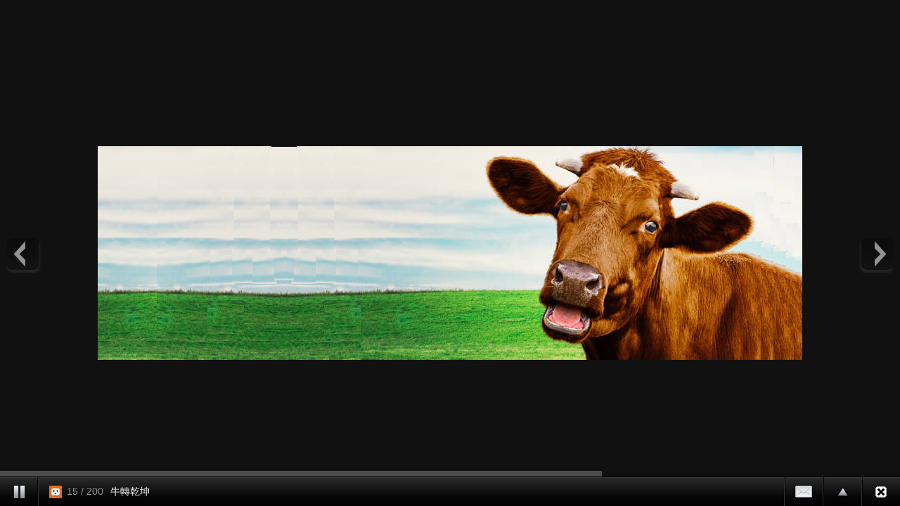

--- FILE ---
content_type: text/html;charset=UTF-8
request_url: https://album.udn.com/photo/photo_slider.jsp?uid=meatball2&f_BOOK_ID=463181&f_number=14
body_size: 8066
content:
<!DOCTYPE HTML PUBLIC "-//W3C//DTD HTML 4.01 Transitional//EN" "http://www.w3.org/TR/html4/loose.dtd">
<html><head><meta http-equiv="Content-Type" content="text/html; charset=utf-8">
<title>自動播放 - udn部落格</title>
<link rel="stylesheet" href="https://g.udn.com.tw/community/img/css/ugc_2011/supersized.3.2.6.css" type="text/css" media="screen" />
<link rel="stylesheet" href="https://g.udn.com.tw/community/img/css/ugc_2011/supersized.shutter.css" type="text/css" media="screen" />
<!--
<script type="text/javascript" src="/ugc_2011/js/jquery.js"></script>
-->
<script type="text/javascript" src="https://g.udn.com.tw/community/js/ugc_2011/jquery.js"></script>
<script type="text/javascript" src="https://g.udn.com.tw/community/js/ugc_2011/jquery.easing.min.js"></script>
<script type="text/javascript" src="https://g.udn.com.tw/community/js/ugc_2011/supersized.3.2.6.js"></script>
<script type="text/javascript" src="https://g.udn.com.tw/community/js/ugc_2011/supersized.shutter.js"></script>
<script type="text/javascript" src="https://g.udn.com.tw/community/js/ugc_2011/jquery.mtouch.1.0.js"></script>
<script type="text/javascript">
jQuery(document).ready(function() {
    var ZeroClipboard_support = true ;
    if ( 
	jQuery.browser.msie &&  parseInt(jQuery.browser.version, 10) < 9 ) {     } else 
	 { jQuery("#supersized").mtouch({
       wipeLeft: function(e) {  api.nextSlide();  },
       wipeRight: function(e) { api.prevSlide();  } });  } });
	  
	  function detectBrowserVersion(){
      var userAgent = navigator.userAgent.toLowerCase();
      jQuery.browser.chrome = /chrome/.test(navigator.userAgent.toLowerCase());
      var version = 0;

// Is this a version of IE?
if(jQuery.browser.msie){
userAgent = jQuery.browser.version;
userAgent = userAgent.substring(0,userAgent.indexOf('.'));	
version = userAgent;
}

// Is this a version of Chrome?
if(jQuery.browser.chrome){
userAgent = userAgent.substring(userAgent.indexOf('chrome/') +7);
userAgent = userAgent.substring(0,userAgent.indexOf('.'));	
version = userAgent;
// If it is chrome then jQuery thinks it's safari so we have to tell it it isn't
jQuery.browser.safari = false;
}

// Is this a version of Safari?
if(jQuery.browser.safari){
userAgent = userAgent.substring(userAgent.indexOf('safari/') +7);	
userAgent = userAgent.substring(0,userAgent.indexOf('.'));
version = userAgent;
ZeroClipboard_support = false ;	
}

// Is this a version of Mozilla?
if(jQuery.browser.mozilla){
//Is it Firefox?
if(navigator.userAgent.toLowerCase().indexOf('firefox') != -1){
userAgent = userAgent.substring(userAgent.indexOf('firefox/') +8);
userAgent = userAgent.substring(0,userAgent.indexOf('.'));
version = userAgent;
ZeroClipboard_support = false ;	
}
// If not then it must be another Mozilla
else{
}
}

// Is this a version of Opera?
if(jQuery.browser.opera){
userAgent = userAgent.substring(userAgent.indexOf('version/') +8);
userAgent = userAgent.substring(0,userAgent.indexOf('.'));
version = userAgent;
}
return version;
}

 </script><script type="text/javascript">
jQuery(function($){
	
	jQuery.supersized({
	
		// Functionality
		slideshow               :   1,			// Slideshow on/off
		autoplay				:	1,			// Slideshow starts playing automatically
		start_slide             :   14,			// Start slide (0 is random)
		stop_loop				:	0,			// Pauses slideshow on last slide
		random					: 	0,			// Randomize slide order (Ignores start slide)
		slide_interval          :   3000,		// Length between transitions
		transition              :   1, 			// 0-None, 1-Fade, 2-Slide Top, 3-Slide Right, 4-Slide Bottom, 5-Slide Left, 6-Carousel Right, 7-Carousel Left
		transition_speed		:	800,		// Speed of transition
		new_window				:	1,			// Image links open in new window/tab
		pause_hover             :   1,			// Pause slideshow on hover
		keyboard_nav            :   0,			// Keyboard navigation on/off
		performance				:	1,			// 0-Normal, 1-Hybrid speed/quality, 2-Optimizes image quality, 3-Optimizes transition speed // (Only works for Firefox/IE, not Webkit)
		image_protect			:	1,			// Disables image dragging and right click with Javascript
							 
		// Size & Position						   
		min_width		        :   0,			// Min width allowed (in pixels)
		min_height		        :   0,			// Min height allowed (in pixels)
		vertical_center         :   1,			// Vertically center background
		horizontal_center       :   1,			// Horizontally center background
		fit_always				:	1,			// Image will never exceed browser width or height (Ignores min. dimensions)
		fit_portrait         	:   0,			// Portrait images will not exceed browser height
		fit_landscape			:   0,			// Landscape images will not exceed browser width
													 
		// Components							
		slide_links				:	false,	// Individual links for each slide (Options: false, 'num', 'name', 'blank')
		thumb_links				:	1,			// Individual thumb links for each slide
		thumbnail_navigation    :   0,			// Thumbnail navigation
		slides 					:  	[ 
		{image : 'https://g.udn.com.tw/upfiles/B_ME/meatball2/PSN_PHOTO/662/f_27849662_1.jpg',title :'國安打掃賴清德的萬里違建',thumb :'https://g.udn.com.tw/upfiles/B_ME/meatball2/M_PSN_PHOTO/662/f_27849662_1.jpg',url :''},{image : 'https://g.udn.com.tw/upfiles/B_ME/meatball2/PSN_PHOTO/620/f_27836620_1.jpg',title :'Dr. Who (4th)',thumb :'https://g.udn.com.tw/upfiles/B_ME/meatball2/M_PSN_PHOTO/620/f_27836620_1.jpg',url :''},{image : 'https://g.udn.com.tw/upfiles/B_ME/meatball2/PSN_PHOTO/497/f_27707497_1.jpg',title :'2',thumb :'https://g.udn.com.tw/upfiles/B_ME/meatball2/M_PSN_PHOTO/497/f_27707497_1.jpg',url :''},{image : 'https://g.udn.com.tw/upfiles/B_ME/meatball2/PSN_PHOTO/495/f_27707495_1.jpg',title :'St. John&#39;a wort',thumb :'https://g.udn.com.tw/upfiles/B_ME/meatball2/M_PSN_PHOTO/495/f_27707495_1.jpg',url :''},{image : 'https://g.udn.com.tw/upfiles/B_ME/meatball2/PSN_PHOTO/494/f_27707494_1.jpg',title :'地耳草',thumb :'https://g.udn.com.tw/upfiles/B_ME/meatball2/M_PSN_PHOTO/494/f_27707494_1.jpg',url :''},{image : 'https://g.udn.com.tw/upfiles/B_ME/meatball2/PSN_PHOTO/865/f_27698865_1.jpg',title :'Moscow mule',thumb :'https://g.udn.com.tw/upfiles/B_ME/meatball2/M_PSN_PHOTO/865/f_27698865_1.jpg',url :''},{image : 'https://g.udn.com.tw/upfiles/B_ME/meatball2/PSN_PHOTO/118/f_27659118_1.jpg',title :'童話中的山中小屋',thumb :'https://g.udn.com.tw/upfiles/B_ME/meatball2/M_PSN_PHOTO/118/f_27659118_1.jpg',url :''},{image : 'https://g.udn.com.tw/upfiles/B_ME/meatball2/PSN_PHOTO/684/f_27259684_1.jpg',title :'024',thumb :'https://g.udn.com.tw/upfiles/B_ME/meatball2/M_PSN_PHOTO/684/f_27259684_1.jpg',url :''},{image : 'https://g.udn.com.tw/upfiles/B_ME/meatball2/PSN_PHOTO/683/f_27259683_1.png',title :'3',thumb :'https://g.udn.com.tw/upfiles/B_ME/meatball2/M_PSN_PHOTO/683/f_27259683_1.png',url :''},{image : 'https://g.udn.com.tw/upfiles/B_ME/meatball2/PSN_PHOTO/682/f_27259682_1.jpg',title :'0',thumb :'https://g.udn.com.tw/upfiles/B_ME/meatball2/M_PSN_PHOTO/682/f_27259682_1.jpg',url :''},{image : 'https://g.udn.com.tw/upfiles/B_ME/meatball2/PSN_PHOTO/926/f_27190926_1.png',title :'20221215台灣歷史紀念日',thumb :'https://g.udn.com.tw/upfiles/B_ME/meatball2/M_PSN_PHOTO/926/f_27190926_1.png',url :''},{image : 'https://g.udn.com.tw/upfiles/B_ME/meatball2/PSN_PHOTO/201/f_27139201_1.png',title :'戴勝',thumb :'https://g.udn.com.tw/upfiles/B_ME/meatball2/M_PSN_PHOTO/201/f_27139201_1.png',url :''},{image : 'https://g.udn.com.tw/upfiles/B_ME/meatball2/PSN_PHOTO/325/f_27128325_1.png',title :'黑枕藍鶲',thumb :'https://g.udn.com.tw/upfiles/B_ME/meatball2/M_PSN_PHOTO/325/f_27128325_1.png',url :''},{image : 'https://g.udn.com.tw/upfiles/B_ME/meatball2/PSN_PHOTO/324/f_27128324_1.jpg',title :'黑枕藍鶲',thumb :'https://g.udn.com.tw/upfiles/B_ME/meatball2/M_PSN_PHOTO/324/f_27128324_1.jpg',url :''},{image : 'https://g.udn.com.tw/upfiles/B_ME/meatball2/PSN_PHOTO/513/f_26191513_1.png',title :'牛轉乾坤',thumb :'https://g.udn.com.tw/upfiles/B_ME/meatball2/M_PSN_PHOTO/513/f_26191513_1.png',url :''},{image : 'https://g.udn.com.tw/upfiles/B_ME/meatball2/PSN_PHOTO/143/f_26174143_1.jpg',title :'黃芳彥/黛薇',thumb :'https://g.udn.com.tw/upfiles/B_ME/meatball2/M_PSN_PHOTO/143/f_26174143_1.jpg',url :''},{image : 'https://g.udn.com.tw/upfiles/B_ME/meatball2/PSN_PHOTO/032/f_26162032_1.jpg',title :'鬼滅之刃',thumb :'https://g.udn.com.tw/upfiles/B_ME/meatball2/M_PSN_PHOTO/032/f_26162032_1.jpg',url :''},{image : 'https://g.udn.com.tw/upfiles/B_ME/meatball2/PSN_PHOTO/762/f_26019762_1.jpg',title :'山頭圖(不嫌棄歡迎取用)',thumb :'https://g.udn.com.tw/upfiles/B_ME/meatball2/M_PSN_PHOTO/762/f_26019762_1.jpg',url :''},{image : 'https://g.udn.com.tw/upfiles/B_ME/meatball2/PSN_PHOTO/819/f_25946819_1.JPG',title :'虎寶寶',thumb :'https://g.udn.com.tw/upfiles/B_ME/meatball2/M_PSN_PHOTO/819/f_25946819_1.JPG',url :''},{image : 'https://g.udn.com.tw/upfiles/B_ME/meatball2/PSN_PHOTO/705/f_25917705_1.png',title :'伊莉莎白·戴比基',thumb :'https://g.udn.com.tw/upfiles/B_ME/meatball2/M_PSN_PHOTO/705/f_25917705_1.png',url :''},{image : 'https://g.udn.com.tw/upfiles/B_ME/meatball2/PSN_PHOTO/461/f_25914461_1.png',title :'野蒜與綠紋白蝶',thumb :'https://g.udn.com.tw/upfiles/B_ME/meatball2/M_PSN_PHOTO/461/f_25914461_1.png',url :''},{image : 'https://g.udn.com.tw/upfiles/B_ME/meatball2/PSN_PHOTO/953/f_25904953_1.png',title :'拜登 (Joe Biden)',thumb :'https://g.udn.com.tw/upfiles/B_ME/meatball2/M_PSN_PHOTO/953/f_25904953_1.png',url :''},{image : 'https://g.udn.com.tw/upfiles/B_ME/meatball2/PSN_PHOTO/343/f_25899343_1.png',title :'鈴蘭中的蝶舞',thumb :'https://g.udn.com.tw/upfiles/B_ME/meatball2/M_PSN_PHOTO/343/f_25899343_1.png',url :''},{image : 'https://g.udn.com.tw/upfiles/B_ME/meatball2/PSN_PHOTO/737/f_25859737_1.png',title :'美國孟買貓(Copper Eyes)',thumb :'https://g.udn.com.tw/upfiles/B_ME/meatball2/M_PSN_PHOTO/737/f_25859737_1.png',url :''},{image : 'https://g.udn.com.tw/upfiles/B_ME/meatball2/PSN_PHOTO/307/f_25857307_1.png',title :'孟買貓',thumb :'https://g.udn.com.tw/upfiles/B_ME/meatball2/M_PSN_PHOTO/307/f_25857307_1.png',url :''},{image : 'https://g.udn.com.tw/upfiles/B_ME/meatball2/PSN_PHOTO/650/f_25852650_1.png',title :'英國短毛貓(British Shorthair)',thumb :'https://g.udn.com.tw/upfiles/B_ME/meatball2/M_PSN_PHOTO/650/f_25852650_1.png',url :''},{image : 'https://g.udn.com.tw/upfiles/B_ME/meatball2/PSN_PHOTO/117/f_25848117_1.png',title :'俄羅斯藍貓種',thumb :'https://g.udn.com.tw/upfiles/B_ME/meatball2/M_PSN_PHOTO/117/f_25848117_1.png',url :''},{image : 'https://g.udn.com.tw/upfiles/B_ME/meatball2/PSN_PHOTO/862/f_25846862_1.png',title :'CAT FANCY 貓咪狂想曲',thumb :'https://g.udn.com.tw/upfiles/B_ME/meatball2/M_PSN_PHOTO/862/f_25846862_1.png',url :''},{image : 'https://g.udn.com.tw/upfiles/B_ME/meatball2/PSN_PHOTO/858/f_25846858_1.png',title :'英國短毛貓',thumb :'https://g.udn.com.tw/upfiles/B_ME/meatball2/M_PSN_PHOTO/858/f_25846858_1.png',url :''},{image : 'https://g.udn.com.tw/upfiles/B_ME/meatball2/PSN_PHOTO/066/f_25812066_1.png',title :'玫瑰 (紫)',thumb :'https://g.udn.com.tw/upfiles/B_ME/meatball2/M_PSN_PHOTO/066/f_25812066_1.png',url :''},{image : 'https://g.udn.com.tw/upfiles/B_ME/meatball2/PSN_PHOTO/053/f_25812053_1.png',title :'玫瑰 (pink laverder)',thumb :'https://g.udn.com.tw/upfiles/B_ME/meatball2/M_PSN_PHOTO/053/f_25812053_1.png',url :''},{image : 'https://g.udn.com.tw/upfiles/B_ME/meatball2/PSN_PHOTO/051/f_25812051_1.png',title :'玫瑰 (peach rose)',thumb :'https://g.udn.com.tw/upfiles/B_ME/meatball2/M_PSN_PHOTO/051/f_25812051_1.png',url :''},{image : 'https://g.udn.com.tw/upfiles/B_ME/meatball2/PSN_PHOTO/050/f_25812050_1.png',title :'蜜蜂與紫色非洲菊',thumb :'https://g.udn.com.tw/upfiles/B_ME/meatball2/M_PSN_PHOTO/050/f_25812050_1.png',url :''},{image : 'https://g.udn.com.tw/upfiles/B_ME/meatball2/PSN_PHOTO/049/f_25812049_1.png',title :'玫瑰花蕾 (藍)',thumb :'https://g.udn.com.tw/upfiles/B_ME/meatball2/M_PSN_PHOTO/049/f_25812049_1.png',url :''},{image : 'https://g.udn.com.tw/upfiles/B_ME/meatball2/PSN_PHOTO/906/f_25807906_1.png',title :'玫瑰花蕾(杏黃apricot rose)',thumb :'https://g.udn.com.tw/upfiles/B_ME/meatball2/M_PSN_PHOTO/906/f_25807906_1.png',url :''},{image : 'https://g.udn.com.tw/upfiles/B_ME/meatball2/PSN_PHOTO/888/f_25807888_1.png',title :'玫瑰花蕾(白)',thumb :'https://g.udn.com.tw/upfiles/B_ME/meatball2/M_PSN_PHOTO/888/f_25807888_1.png',url :''},{image : 'https://g.udn.com.tw/upfiles/B_ME/meatball2/PSN_PHOTO/886/f_25807886_1.png',title :'玫瑰花蕾(紅)與瓢蟲',thumb :'https://g.udn.com.tw/upfiles/B_ME/meatball2/M_PSN_PHOTO/886/f_25807886_1.png',url :''},{image : 'https://g.udn.com.tw/upfiles/B_ME/meatball2/PSN_PHOTO/885/f_25807885_1.png',title :'玫瑰花蕾(白)與水滴',thumb :'https://g.udn.com.tw/upfiles/B_ME/meatball2/M_PSN_PHOTO/885/f_25807885_1.png',url :''},{image : 'https://g.udn.com.tw/upfiles/B_ME/meatball2/PSN_PHOTO/868/f_25807868_1.png',title :'玫瑰花蕾(粉紅)與露水',thumb :'https://g.udn.com.tw/upfiles/B_ME/meatball2/M_PSN_PHOTO/868/f_25807868_1.png',url :''},{image : 'https://g.udn.com.tw/upfiles/B_ME/meatball2/PSN_PHOTO/810/f_25776810_1.png',title :'蝸牛美圖',thumb :'https://g.udn.com.tw/upfiles/B_ME/meatball2/M_PSN_PHOTO/810/f_25776810_1.png',url :''},{image : 'https://g.udn.com.tw/upfiles/B_ME/meatball2/PSN_PHOTO/630/f_25772630_1.png',title :'荷包牡丹',thumb :'https://g.udn.com.tw/upfiles/B_ME/meatball2/M_PSN_PHOTO/630/f_25772630_1.png',url :''},{image : 'https://g.udn.com.tw/upfiles/B_ME/meatball2/PSN_PHOTO/837/f_25751837_1.png',title :'蜜熊',thumb :'https://g.udn.com.tw/upfiles/B_ME/meatball2/M_PSN_PHOTO/837/f_25751837_1.png',url :''},{image : 'https://g.udn.com.tw/upfiles/B_ME/meatball2/PSN_PHOTO/270/f_25730270_1.png',title :'卡通雨景',thumb :'https://g.udn.com.tw/upfiles/B_ME/meatball2/M_PSN_PHOTO/270/f_25730270_1.png',url :''},{image : 'https://g.udn.com.tw/upfiles/B_ME/meatball2/PSN_PHOTO/836/f_25723836_1.png',title :'Cat Spitting Fire',thumb :'https://g.udn.com.tw/upfiles/B_ME/meatball2/M_PSN_PHOTO/836/f_25723836_1.png',url :''},{image : 'https://g.udn.com.tw/upfiles/B_ME/meatball2/PSN_PHOTO/735/f_25722735_1.png',title :'藤楓的翅果(vine maple&#39;s samara)',thumb :'https://g.udn.com.tw/upfiles/B_ME/meatball2/M_PSN_PHOTO/735/f_25722735_1.png',url :''},{image : 'https://g.udn.com.tw/upfiles/B_ME/meatball2/PSN_PHOTO/611/f_25717611_1.png',title :'狆 (Japanese Chin)',thumb :'https://g.udn.com.tw/upfiles/B_ME/meatball2/M_PSN_PHOTO/611/f_25717611_1.png',url :''},{image : 'https://g.udn.com.tw/upfiles/B_ME/meatball2/PSN_PHOTO/718/f_25715718_1.png',title :'無尾熊 (Koala)',thumb :'https://g.udn.com.tw/upfiles/B_ME/meatball2/M_PSN_PHOTO/718/f_25715718_1.png',url :''},{image : 'https://g.udn.com.tw/upfiles/B_ME/meatball2/PSN_PHOTO/716/f_25715716_1.png',title :'綠色狂想曲',thumb :'https://g.udn.com.tw/upfiles/B_ME/meatball2/M_PSN_PHOTO/716/f_25715716_1.png',url :''},{image : 'https://g.udn.com.tw/upfiles/B_ME/meatball2/PSN_PHOTO/915/f_25682915_1.png',title :'海獺 (sea Otter)',thumb :'https://g.udn.com.tw/upfiles/B_ME/meatball2/M_PSN_PHOTO/915/f_25682915_1.png',url :''},{image : 'https://g.udn.com.tw/upfiles/B_ME/meatball2/PSN_PHOTO/913/f_25682913_1.png',title :'火冠戴菊',thumb :'https://g.udn.com.tw/upfiles/B_ME/meatball2/M_PSN_PHOTO/913/f_25682913_1.png',url :''},{image : 'https://g.udn.com.tw/upfiles/B_ME/meatball2/PSN_PHOTO/912/f_25682912_1.JPG',title :'菖蒲&#xff08;白&#xff09;',thumb :'https://g.udn.com.tw/upfiles/B_ME/meatball2/M_PSN_PHOTO/912/f_25682912_1.JPG',url :''},{image : 'https://g.udn.com.tw/upfiles/B_ME/meatball2/PSN_PHOTO/679/f_25671679_1.jpg',title :'埃及神仙魚',thumb :'https://g.udn.com.tw/upfiles/B_ME/meatball2/M_PSN_PHOTO/679/f_25671679_1.jpg',url :''},{image : 'https://g.udn.com.tw/upfiles/B_ME/meatball2/PSN_PHOTO/960/f_25666960_1.png',title :'肚子好餓啊 (犬)',thumb :'https://g.udn.com.tw/upfiles/B_ME/meatball2/M_PSN_PHOTO/960/f_25666960_1.png',url :''},{image : 'https://g.udn.com.tw/upfiles/B_ME/meatball2/PSN_PHOTO/952/f_25666952_1.png',title :'達爾文小蘗(Darwin&#39;s barberry)',thumb :'https://g.udn.com.tw/upfiles/B_ME/meatball2/M_PSN_PHOTO/952/f_25666952_1.png',url :''},{image : 'https://g.udn.com.tw/upfiles/B_ME/meatball2/PSN_PHOTO/858/f_25656858_1.png',title :'玫瑰水晶眼蝶',thumb :'https://g.udn.com.tw/upfiles/B_ME/meatball2/M_PSN_PHOTO/858/f_25656858_1.png',url :''},{image : 'https://g.udn.com.tw/upfiles/B_ME/meatball2/PSN_PHOTO/078/f_25653078_1.jpg',title :'山頭圖(不嫌棄歡迎取用)',thumb :'https://g.udn.com.tw/upfiles/B_ME/meatball2/M_PSN_PHOTO/078/f_25653078_1.jpg',url :''},{image : 'https://g.udn.com.tw/upfiles/B_ME/meatball2/PSN_PHOTO/970/f_25648970_1.png',title :'刺魨/porcupine fish',thumb :'https://g.udn.com.tw/upfiles/B_ME/meatball2/M_PSN_PHOTO/970/f_25648970_1.png',url :''},{image : 'https://g.udn.com.tw/upfiles/B_ME/meatball2/PSN_PHOTO/699/f_25635699_1.png',title :'Lomo風的女孩與小鴨',thumb :'https://g.udn.com.tw/upfiles/B_ME/meatball2/M_PSN_PHOTO/699/f_25635699_1.png',url :''},{image : 'https://g.udn.com.tw/upfiles/B_ME/meatball2/PSN_PHOTO/839/f_25631839_1.png',title :'水獺 (river otter)',thumb :'https://g.udn.com.tw/upfiles/B_ME/meatball2/M_PSN_PHOTO/839/f_25631839_1.png',url :''},{image : 'https://g.udn.com.tw/upfiles/B_ME/meatball2/PSN_PHOTO/633/f_25628633_1.jpg',title :'雪鴞 (Snow Owl)',thumb :'https://g.udn.com.tw/upfiles/B_ME/meatball2/M_PSN_PHOTO/633/f_25628633_1.jpg',url :''},{image : 'https://g.udn.com.tw/upfiles/B_ME/meatball2/PSN_PHOTO/632/f_25628632_1.png',title :'雨簷',thumb :'https://g.udn.com.tw/upfiles/B_ME/meatball2/M_PSN_PHOTO/632/f_25628632_1.png',url :''},{image : 'https://g.udn.com.tw/upfiles/B_ME/meatball2/PSN_PHOTO/584/f_25626584_1.png',title :'炫藍磨菇(blue mycena mushroom)',thumb :'https://g.udn.com.tw/upfiles/B_ME/meatball2/M_PSN_PHOTO/584/f_25626584_1.png',url :''},{image : 'https://g.udn.com.tw/upfiles/B_ME/meatball2/PSN_PHOTO/818/f_25605818_1.png',title :'狗狗跌個狗吃屎',thumb :'https://g.udn.com.tw/upfiles/B_ME/meatball2/M_PSN_PHOTO/818/f_25605818_1.png',url :''},{image : 'https://g.udn.com.tw/upfiles/B_ME/meatball2/PSN_PHOTO/977/f_25599977_1.jpg',title :'燈籠果與番茄',thumb :'https://g.udn.com.tw/upfiles/B_ME/meatball2/M_PSN_PHOTO/977/f_25599977_1.jpg',url :''},{image : 'https://g.udn.com.tw/upfiles/B_ME/meatball2/PSN_PHOTO/976/f_25599976_1.png',title :'蝴蝶吸食露水',thumb :'https://g.udn.com.tw/upfiles/B_ME/meatball2/M_PSN_PHOTO/976/f_25599976_1.png',url :''},{image : 'https://g.udn.com.tw/upfiles/B_ME/meatball2/PSN_PHOTO/974/f_25599974_1.jpg',title :'麻雀 Eurasian tree sparrow',thumb :'https://g.udn.com.tw/upfiles/B_ME/meatball2/M_PSN_PHOTO/974/f_25599974_1.jpg',url :''},{image : 'https://g.udn.com.tw/upfiles/B_ME/meatball2/PSN_PHOTO/240/f_25599240_1.png',title :'白色的番紅花',thumb :'https://g.udn.com.tw/upfiles/B_ME/meatball2/M_PSN_PHOTO/240/f_25599240_1.png',url :''},{image : 'https://g.udn.com.tw/upfiles/B_ME/meatball2/PSN_PHOTO/239/f_25599239_1.jpg',title :'濺著水珠的草莓',thumb :'https://g.udn.com.tw/upfiles/B_ME/meatball2/M_PSN_PHOTO/239/f_25599239_1.jpg',url :''},{image : 'https://g.udn.com.tw/upfiles/B_ME/meatball2/PSN_PHOTO/238/f_25599238_1.png',title :'玫瑰花蕾(Red)',thumb :'https://g.udn.com.tw/upfiles/B_ME/meatball2/M_PSN_PHOTO/238/f_25599238_1.png',url :''},{image : 'https://g.udn.com.tw/upfiles/B_ME/meatball2/PSN_PHOTO/237/f_25599237_1.png',title :'金盞花(紫色沾了露水) ',thumb :'https://g.udn.com.tw/upfiles/B_ME/meatball2/M_PSN_PHOTO/237/f_25599237_1.png',url :''},{image : 'https://g.udn.com.tw/upfiles/B_ME/meatball2/PSN_PHOTO/236/f_25599236_1.png',title :'瓢蟲 (ladybug )',thumb :'https://g.udn.com.tw/upfiles/B_ME/meatball2/M_PSN_PHOTO/236/f_25599236_1.png',url :''},{image : 'https://g.udn.com.tw/upfiles/B_ME/meatball2/PSN_PHOTO/235/f_25599235_1.jpg',title :'凝視某物的Tabby Cat',thumb :'https://g.udn.com.tw/upfiles/B_ME/meatball2/M_PSN_PHOTO/235/f_25599235_1.jpg',url :''},{image : 'https://g.udn.com.tw/upfiles/B_ME/meatball2/PSN_PHOTO/234/f_25599234_1.png',title :'裹著粉紅小毯的白貓',thumb :'https://g.udn.com.tw/upfiles/B_ME/meatball2/M_PSN_PHOTO/234/f_25599234_1.png',url :''},{image : 'https://g.udn.com.tw/upfiles/B_ME/meatball2/PSN_PHOTO/233/f_25599233_1.jpg',title :'耶誕橘色貓',thumb :'https://g.udn.com.tw/upfiles/B_ME/meatball2/M_PSN_PHOTO/233/f_25599233_1.jpg',url :''},{image : 'https://g.udn.com.tw/upfiles/B_ME/meatball2/PSN_PHOTO/699/f_25595699_1.png',title :'費雯麗 (Scarlett O&#39;Hara)',thumb :'https://g.udn.com.tw/upfiles/B_ME/meatball2/M_PSN_PHOTO/699/f_25595699_1.png',url :''},{image : 'https://g.udn.com.tw/upfiles/B_ME/meatball2/PSN_PHOTO/379/f_25592379_1.png',title :'海岸邊的黎明',thumb :'https://g.udn.com.tw/upfiles/B_ME/meatball2/M_PSN_PHOTO/379/f_25592379_1.png',url :''},{image : 'https://g.udn.com.tw/upfiles/B_ME/meatball2/PSN_PHOTO/366/f_25592366_1.png',title :'費雯麗',thumb :'https://g.udn.com.tw/upfiles/B_ME/meatball2/M_PSN_PHOTO/366/f_25592366_1.png',url :''},{image : 'https://g.udn.com.tw/upfiles/B_ME/meatball2/PSN_PHOTO/284/f_25590284_1.png',title :'伊麗莎白泰勒',thumb :'https://g.udn.com.tw/upfiles/B_ME/meatball2/M_PSN_PHOTO/284/f_25590284_1.png',url :''},{image : 'https://g.udn.com.tw/upfiles/B_ME/meatball2/PSN_PHOTO/406/f_25588406_1.png',title :'母愛 (母獅與幼獅)',thumb :'https://g.udn.com.tw/upfiles/B_ME/meatball2/M_PSN_PHOTO/406/f_25588406_1.png',url :''},{image : 'https://g.udn.com.tw/upfiles/B_ME/meatball2/PSN_PHOTO/382/f_25588382_1.png',title :'美國女星葛麗絲凱莉',thumb :'https://g.udn.com.tw/upfiles/B_ME/meatball2/M_PSN_PHOTO/382/f_25588382_1.png',url :''},{image : 'https://g.udn.com.tw/upfiles/B_ME/meatball2/PSN_PHOTO/485/f_25584485_1.jpg',title :'雞尾酒莫吉托',thumb :'https://g.udn.com.tw/upfiles/B_ME/meatball2/M_PSN_PHOTO/485/f_25584485_1.jpg',url :''},{image : 'https://g.udn.com.tw/upfiles/B_ME/meatball2/PSN_PHOTO/526/f_25581526_1.png',title :'燕藍灰蝶(霧社燕蝶)',thumb :'https://g.udn.com.tw/upfiles/B_ME/meatball2/M_PSN_PHOTO/526/f_25581526_1.png',url :''},{image : 'https://g.udn.com.tw/upfiles/B_ME/meatball2/PSN_PHOTO/919/f_25579919_1.png',title :'沖繩小灰蝶 (藍灰蝶)',thumb :'https://g.udn.com.tw/upfiles/B_ME/meatball2/M_PSN_PHOTO/919/f_25579919_1.png',url :''},{image : 'https://g.udn.com.tw/upfiles/B_ME/meatball2/PSN_PHOTO/291/f_25578291_1.png',title :' 微小灰蝶與南美蟛蜞菊',thumb :'https://g.udn.com.tw/upfiles/B_ME/meatball2/M_PSN_PHOTO/291/f_25578291_1.png',url :''},{image : 'https://g.udn.com.tw/upfiles/B_ME/meatball2/PSN_PHOTO/525/f_25571525_1.png',title :'虎斑燕尾蝶',thumb :'https://g.udn.com.tw/upfiles/B_ME/meatball2/M_PSN_PHOTO/525/f_25571525_1.png',url :''},{image : 'https://g.udn.com.tw/upfiles/B_ME/meatball2/PSN_PHOTO/000/f_25570000_1.png',title :'朱連雀',thumb :'https://g.udn.com.tw/upfiles/B_ME/meatball2/M_PSN_PHOTO/000/f_25570000_1.png',url :''},{image : 'https://g.udn.com.tw/upfiles/B_ME/meatball2/PSN_PHOTO/902/f_25569902_1.png',title :'杜鵑花與瀑布',thumb :'https://g.udn.com.tw/upfiles/B_ME/meatball2/M_PSN_PHOTO/902/f_25569902_1.png',url :''},{image : 'https://g.udn.com.tw/upfiles/B_ME/meatball2/PSN_PHOTO/810/f_25567810_1.jpg',title :'白緣眼灰蝶 (Adonis Blue) 與薰衣草',thumb :'https://g.udn.com.tw/upfiles/B_ME/meatball2/M_PSN_PHOTO/810/f_25567810_1.jpg',url :''},{image : 'https://g.udn.com.tw/upfiles/B_ME/meatball2/PSN_PHOTO/795/f_25567795_1.jpg',title :'白緣眼灰蝶與Fleabane',thumb :'https://g.udn.com.tw/upfiles/B_ME/meatball2/M_PSN_PHOTO/795/f_25567795_1.jpg',url :''},{image : 'https://g.udn.com.tw/upfiles/B_ME/meatball2/PSN_PHOTO/794/f_25567794_1.jpg',title :'刺蝟 (hedgehog)',thumb :'https://g.udn.com.tw/upfiles/B_ME/meatball2/M_PSN_PHOTO/794/f_25567794_1.jpg',url :''},{image : 'https://g.udn.com.tw/upfiles/B_ME/meatball2/PSN_PHOTO/793/f_25567793_1.jpg',title :'帝王斑蝶/馬纓丹',thumb :'https://g.udn.com.tw/upfiles/B_ME/meatball2/M_PSN_PHOTO/793/f_25567793_1.jpg',url :''},{image : 'https://g.udn.com.tw/upfiles/B_ME/meatball2/PSN_PHOTO/526/f_25565526_1.jpg',title :'習近平與烏龍',thumb :'https://g.udn.com.tw/upfiles/B_ME/meatball2/M_PSN_PHOTO/526/f_25565526_1.jpg',url :''},{image : 'https://g.udn.com.tw/upfiles/B_ME/meatball2/PSN_PHOTO/710/f_25563710_1.jpg',title :'白緣眼灰蝶 (Adonis blue)',thumb :'https://g.udn.com.tw/upfiles/B_ME/meatball2/M_PSN_PHOTO/710/f_25563710_1.jpg',url :''},{image : 'https://g.udn.com.tw/upfiles/B_ME/meatball2/PSN_PHOTO/949/f_25561949_1.jpg',title :'泰國鬥魚',thumb :'https://g.udn.com.tw/upfiles/B_ME/meatball2/M_PSN_PHOTO/949/f_25561949_1.jpg',url :''},{image : 'https://g.udn.com.tw/upfiles/B_ME/meatball2/PSN_PHOTO/986/f_25553986_1.jpg',title :'泰國鬥魚',thumb :'https://g.udn.com.tw/upfiles/B_ME/meatball2/M_PSN_PHOTO/986/f_25553986_1.jpg',url :''},{image : 'https://g.udn.com.tw/upfiles/B_ME/meatball2/PSN_PHOTO/852/f_25548852_1.png',title :'中華秋沙鴨 (唐秋沙)',thumb :'https://g.udn.com.tw/upfiles/B_ME/meatball2/M_PSN_PHOTO/852/f_25548852_1.png',url :''},{image : 'https://g.udn.com.tw/upfiles/B_ME/meatball2/PSN_PHOTO/094/f_25545094_1.jpg',title :'虎刺梅與大白斑蝶',thumb :'https://g.udn.com.tw/upfiles/B_ME/meatball2/M_PSN_PHOTO/094/f_25545094_1.jpg',url :''},{image : 'https://g.udn.com.tw/upfiles/B_ME/meatball2/PSN_PHOTO/552/f_25543552_1.jpg',title :'非洲王子(Electric Yellow Cichlid)',thumb :'https://g.udn.com.tw/upfiles/B_ME/meatball2/M_PSN_PHOTO/552/f_25543552_1.jpg',url :''},{image : 'https://g.udn.com.tw/upfiles/B_ME/meatball2/PSN_PHOTO/838/f_25539838_1.jpg',title :'魔幻四照花',thumb :'https://g.udn.com.tw/upfiles/B_ME/meatball2/M_PSN_PHOTO/838/f_25539838_1.jpg',url :''},{image : 'https://g.udn.com.tw/upfiles/B_ME/meatball2/PSN_PHOTO/778/f_25539778_1.jpg',title :'貓侍',thumb :'https://g.udn.com.tw/upfiles/B_ME/meatball2/M_PSN_PHOTO/778/f_25539778_1.jpg',url :''},{image : 'https://g.udn.com.tw/upfiles/B_ME/meatball2/PSN_PHOTO/998/f_25538998_1.png',title :'獵戶星座與昂宿五',thumb :'https://g.udn.com.tw/upfiles/B_ME/meatball2/M_PSN_PHOTO/998/f_25538998_1.png',url :''},{image : 'https://g.udn.com.tw/upfiles/B_ME/meatball2/PSN_PHOTO/421/f_25536421_1.jpg',title :'鶼鰈情深 (魚狗科翠鳥)',thumb :'https://g.udn.com.tw/upfiles/B_ME/meatball2/M_PSN_PHOTO/421/f_25536421_1.jpg',url :''},{image : 'https://g.udn.com.tw/upfiles/B_ME/meatball2/PSN_PHOTO/419/f_25536419_1.jpg',title :'水獺的祈禱 (Otter)',thumb :'https://g.udn.com.tw/upfiles/B_ME/meatball2/M_PSN_PHOTO/419/f_25536419_1.jpg',url :''},{image : 'https://g.udn.com.tw/upfiles/B_ME/meatball2/PSN_PHOTO/418/f_25536418_1.jpg',title :'冠羽畫眉與櫻花',thumb :'https://g.udn.com.tw/upfiles/B_ME/meatball2/M_PSN_PHOTO/418/f_25536418_1.jpg',url :''},{image : 'https://g.udn.com.tw/upfiles/B_ME/meatball2/PSN_PHOTO/414/f_25536414_1.jpg',title :'中華秋沙鴨 (唐秋沙)',thumb :'https://g.udn.com.tw/upfiles/B_ME/meatball2/M_PSN_PHOTO/414/f_25536414_1.jpg',url :''},{image : 'https://g.udn.com.tw/upfiles/B_ME/meatball2/PSN_PHOTO/738/f_25532738_1.jpg',title :'北美大黃鳳蝶與繁星花',thumb :'https://g.udn.com.tw/upfiles/B_ME/meatball2/M_PSN_PHOTO/738/f_25532738_1.jpg',url :''},{image : 'https://g.udn.com.tw/upfiles/B_ME/meatball2/PSN_PHOTO/737/f_25532737_1.jpg',title :'詩神袖蝶與繁星花',thumb :'https://g.udn.com.tw/upfiles/B_ME/meatball2/M_PSN_PHOTO/737/f_25532737_1.jpg',url :''},{image : 'https://g.udn.com.tw/upfiles/B_ME/meatball2/PSN_PHOTO/734/f_25532734_1.jpg',title :'抱住木樁的幼貓',thumb :'https://g.udn.com.tw/upfiles/B_ME/meatball2/M_PSN_PHOTO/734/f_25532734_1.jpg',url :''},{image : 'https://g.udn.com.tw/upfiles/B_ME/meatball2/PSN_PHOTO/733/f_25532733_1.jpg',title :'扒著木籬的兩隻幼貓',thumb :'https://g.udn.com.tw/upfiles/B_ME/meatball2/M_PSN_PHOTO/733/f_25532733_1.jpg',url :''},{image : 'https://g.udn.com.tw/upfiles/B_ME/meatball2/PSN_PHOTO/724/f_25532724_1.jpg',title :'貓咪/紙風車/毛茛',thumb :'https://g.udn.com.tw/upfiles/B_ME/meatball2/M_PSN_PHOTO/724/f_25532724_1.jpg',url :''},{image : 'https://g.udn.com.tw/upfiles/B_ME/meatball2/PSN_PHOTO/658/f_25525658_1.jpg',title :'繁星花',thumb :'https://g.udn.com.tw/upfiles/B_ME/meatball2/M_PSN_PHOTO/658/f_25525658_1.jpg',url :''},{image : 'https://g.udn.com.tw/upfiles/B_ME/meatball2/PSN_PHOTO/499/f_25525499_1.jpg',title :'虎刺梅(大花麒麟花)',thumb :'https://g.udn.com.tw/upfiles/B_ME/meatball2/M_PSN_PHOTO/499/f_25525499_1.jpg',url :''},{image : 'https://g.udn.com.tw/upfiles/B_ME/meatball2/PSN_PHOTO/492/f_25525492_1.jpg',title :'大白斑蝶與繁星花',thumb :'https://g.udn.com.tw/upfiles/B_ME/meatball2/M_PSN_PHOTO/492/f_25525492_1.jpg',url :''},{image : 'https://g.udn.com.tw/upfiles/B_ME/meatball2/PSN_PHOTO/489/f_25525489_1.png',title :'暹羅貓',thumb :'https://g.udn.com.tw/upfiles/B_ME/meatball2/M_PSN_PHOTO/489/f_25525489_1.png',url :''},{image : 'https://g.udn.com.tw/upfiles/B_ME/meatball2/PSN_PHOTO/488/f_25525488_1.png',title :'小可憐 Little P',thumb :'https://g.udn.com.tw/upfiles/B_ME/meatball2/M_PSN_PHOTO/488/f_25525488_1.png',url :''},{image : 'https://g.udn.com.tw/upfiles/B_ME/meatball2/PSN_PHOTO/562/f_25522562_1.png',title :'燦爛的笑臉',thumb :'https://g.udn.com.tw/upfiles/B_ME/meatball2/M_PSN_PHOTO/562/f_25522562_1.png',url :''},{image : 'https://g.udn.com.tw/upfiles/B_ME/meatball2/PSN_PHOTO/779/f_25520779_1.jpg',title :'我咬我咬我狠咬!',thumb :'https://g.udn.com.tw/upfiles/B_ME/meatball2/M_PSN_PHOTO/779/f_25520779_1.jpg',url :''},{image : 'https://g.udn.com.tw/upfiles/B_ME/meatball2/PSN_PHOTO/537/f_25516537_1.jpg',title :'西施犬(Shih Tzu)',thumb :'https://g.udn.com.tw/upfiles/B_ME/meatball2/M_PSN_PHOTO/537/f_25516537_1.jpg',url :''},{image : 'https://g.udn.com.tw/upfiles/B_ME/meatball2/PSN_PHOTO/536/f_25516536_1.png',title :'瑪爾濟斯(Maltese)',thumb :'https://g.udn.com.tw/upfiles/B_ME/meatball2/M_PSN_PHOTO/536/f_25516536_1.png',url :''},{image : 'https://g.udn.com.tw/upfiles/B_ME/meatball2/PSN_PHOTO/535/f_25516535_1.jpg',title :'法國鬥牛犬(Frenchie)',thumb :'https://g.udn.com.tw/upfiles/B_ME/meatball2/M_PSN_PHOTO/535/f_25516535_1.jpg',url :''},{image : 'https://g.udn.com.tw/upfiles/B_ME/meatball2/PSN_PHOTO/534/f_25516534_1.jpg',title :'米格魯(beagle)',thumb :'https://g.udn.com.tw/upfiles/B_ME/meatball2/M_PSN_PHOTO/534/f_25516534_1.jpg',url :''},{image : 'https://g.udn.com.tw/upfiles/B_ME/meatball2/PSN_PHOTO/815/f_25509815_1.png',title :'狗舔狗鼻子',thumb :'https://g.udn.com.tw/upfiles/B_ME/meatball2/M_PSN_PHOTO/815/f_25509815_1.png',url :''},{image : 'https://g.udn.com.tw/upfiles/B_ME/meatball2/PSN_PHOTO/822/f_25496822_1.jpg',title :'延禧攻略 (雪球, 北京犬)',thumb :'https://g.udn.com.tw/upfiles/B_ME/meatball2/M_PSN_PHOTO/822/f_25496822_1.jpg',url :''},{image : 'https://g.udn.com.tw/upfiles/B_ME/meatball2/PSN_PHOTO/088/f_25494088_1.jpg',title :'黑白貓與黑貓',thumb :'https://g.udn.com.tw/upfiles/B_ME/meatball2/M_PSN_PHOTO/088/f_25494088_1.jpg',url :''},{image : 'https://g.udn.com.tw/upfiles/B_ME/meatball2/PSN_PHOTO/130/f_25485130_1.jpg',title :'Brave Any Blow',thumb :'https://g.udn.com.tw/upfiles/B_ME/meatball2/M_PSN_PHOTO/130/f_25485130_1.jpg',url :''},{image : 'https://g.udn.com.tw/upfiles/B_ME/meatball2/PSN_PHOTO/129/f_25485129_1.png',title :'快樂貓臉',thumb :'https://g.udn.com.tw/upfiles/B_ME/meatball2/M_PSN_PHOTO/129/f_25485129_1.png',url :''},{image : 'https://g.udn.com.tw/upfiles/B_ME/meatball2/PSN_PHOTO/037/f_25479037_1.jpg',title :'暗黑破壞大神貓',thumb :'https://g.udn.com.tw/upfiles/B_ME/meatball2/M_PSN_PHOTO/037/f_25479037_1.jpg',url :''},{image : 'https://g.udn.com.tw/upfiles/B_ME/meatball2/PSN_PHOTO/036/f_25479036_1.jpg',title :'天佑台灣 (專用))',thumb :'https://g.udn.com.tw/upfiles/B_ME/meatball2/M_PSN_PHOTO/036/f_25479036_1.jpg',url :''},{image : 'https://g.udn.com.tw/upfiles/B_ME/meatball2/PSN_PHOTO/460/f_25474460_1.jpg',title :'美貓惹人憐愛',thumb :'https://g.udn.com.tw/upfiles/B_ME/meatball2/M_PSN_PHOTO/460/f_25474460_1.jpg',url :''},{image : 'https://g.udn.com.tw/upfiles/B_ME/meatball2/PSN_PHOTO/179/f_25468179_1.jpg',title :'藍色的美',thumb :'https://g.udn.com.tw/upfiles/B_ME/meatball2/M_PSN_PHOTO/179/f_25468179_1.jpg',url :''},{image : 'https://g.udn.com.tw/upfiles/B_ME/meatball2/PSN_PHOTO/525/f_25464525_1.png',title :'蝸牛與雛菊',thumb :'https://g.udn.com.tw/upfiles/B_ME/meatball2/M_PSN_PHOTO/525/f_25464525_1.png',url :''},{image : 'https://g.udn.com.tw/upfiles/B_ME/meatball2/PSN_PHOTO/524/f_25464524_1.jpg',title :'蝸牛美圖',thumb :'https://g.udn.com.tw/upfiles/B_ME/meatball2/M_PSN_PHOTO/524/f_25464524_1.jpg',url :''},{image : 'https://g.udn.com.tw/upfiles/B_ME/meatball2/PSN_PHOTO/523/f_25464523_1.jpg',title :'蝸牛想吃野草莓',thumb :'https://g.udn.com.tw/upfiles/B_ME/meatball2/M_PSN_PHOTO/523/f_25464523_1.jpg',url :''},{image : 'https://g.udn.com.tw/upfiles/B_ME/meatball2/PSN_PHOTO/521/f_25464521_1.png',title :'蝸牛美圖',thumb :'https://g.udn.com.tw/upfiles/B_ME/meatball2/M_PSN_PHOTO/521/f_25464521_1.png',url :''},{image : 'https://g.udn.com.tw/upfiles/B_ME/meatball2/PSN_PHOTO/439/f_25464439_1.jpg',title :'藍星花(Blue Daze)',thumb :'https://g.udn.com.tw/upfiles/B_ME/meatball2/M_PSN_PHOTO/439/f_25464439_1.jpg',url :''},{image : 'https://g.udn.com.tw/upfiles/B_ME/meatball2/PSN_PHOTO/022/f_25460022_1.jpg',title :'合歡山的高山杜鵑',thumb :'https://g.udn.com.tw/upfiles/B_ME/meatball2/M_PSN_PHOTO/022/f_25460022_1.jpg',url :''},{image : 'https://g.udn.com.tw/upfiles/B_ME/meatball2/PSN_PHOTO/397/f_25432397_1.jpg',title :'特勤吳彥祖',thumb :'https://g.udn.com.tw/upfiles/B_ME/meatball2/M_PSN_PHOTO/397/f_25432397_1.jpg',url :''},{image : 'https://g.udn.com.tw/upfiles/B_ME/meatball2/PSN_PHOTO/574/f_25424574_1.jpg',title :'精明的虎斑貓',thumb :'https://g.udn.com.tw/upfiles/B_ME/meatball2/M_PSN_PHOTO/574/f_25424574_1.jpg',url :''},{image : 'https://g.udn.com.tw/upfiles/B_ME/meatball2/PSN_PHOTO/465/f_25411465_1.jpg',title :'貓咪有志一同',thumb :'https://g.udn.com.tw/upfiles/B_ME/meatball2/M_PSN_PHOTO/465/f_25411465_1.jpg',url :''},{image : 'https://g.udn.com.tw/upfiles/B_ME/meatball2/PSN_PHOTO/642/f_25394642_1.jpg',title :'貓妖的誘惑',thumb :'https://g.udn.com.tw/upfiles/B_ME/meatball2/M_PSN_PHOTO/642/f_25394642_1.jpg',url :''},{image : 'https://g.udn.com.tw/upfiles/B_ME/meatball2/PSN_PHOTO/164/f_25352164_1.jpg',title :'瓢蟲',thumb :'https://g.udn.com.tw/upfiles/B_ME/meatball2/M_PSN_PHOTO/164/f_25352164_1.jpg',url :''},{image : 'https://g.udn.com.tw/upfiles/B_ME/meatball2/PSN_PHOTO/163/f_25352163_1.jpg',title :'瓢蟲',thumb :'https://g.udn.com.tw/upfiles/B_ME/meatball2/M_PSN_PHOTO/163/f_25352163_1.jpg',url :''},{image : 'https://g.udn.com.tw/upfiles/B_ME/meatball2/PSN_PHOTO/491/f_25347491_1.jpg',title :'condolences for the loss of mother ',thumb :'https://g.udn.com.tw/upfiles/B_ME/meatball2/M_PSN_PHOTO/491/f_25347491_1.jpg',url :''},{image : 'https://g.udn.com.tw/upfiles/B_ME/meatball2/PSN_PHOTO/413/f_25326413_1.jpg',title :'民進黨之恥陳宗彥',thumb :'https://g.udn.com.tw/upfiles/B_ME/meatball2/M_PSN_PHOTO/413/f_25326413_1.jpg',url :''},{image : 'https://g.udn.com.tw/upfiles/B_ME/meatball2/PSN_PHOTO/372/f_25319372_1.gif',title :'毋忘我',thumb :'https://g.udn.com.tw/upfiles/B_ME/meatball2/M_PSN_PHOTO/372/f_25319372_1.gif',url :''},{image : 'https://g.udn.com.tw/upfiles/B_ME/meatball2/PSN_PHOTO/489/f_25281489_1.jpg',title :'德國狼犬',thumb :'https://g.udn.com.tw/upfiles/B_ME/meatball2/M_PSN_PHOTO/489/f_25281489_1.jpg',url :''},{image : 'https://g.udn.com.tw/upfiles/B_ME/meatball2/PSN_PHOTO/935/f_25265935_1.jpg',title :'台灣藍鵲',thumb :'https://g.udn.com.tw/upfiles/B_ME/meatball2/M_PSN_PHOTO/935/f_25265935_1.jpg',url :''},{image : 'https://g.udn.com.tw/upfiles/B_ME/meatball2/PSN_PHOTO/934/f_25265934_1.jpg',title :'室內盆景',thumb :'https://g.udn.com.tw/upfiles/B_ME/meatball2/M_PSN_PHOTO/934/f_25265934_1.jpg',url :''},{image : 'https://g.udn.com.tw/upfiles/B_ME/meatball2/PSN_PHOTO/880/f_25263880_1.jpg',title :'華美風鳥(華美極樂鳥)',thumb :'https://g.udn.com.tw/upfiles/B_ME/meatball2/M_PSN_PHOTO/880/f_25263880_1.jpg',url :''},{image : 'https://g.udn.com.tw/upfiles/B_ME/meatball2/PSN_PHOTO/885/f_25257885_1.jpg',title :'黃山雀',thumb :'https://g.udn.com.tw/upfiles/B_ME/meatball2/M_PSN_PHOTO/885/f_25257885_1.jpg',url :''},{image : 'https://g.udn.com.tw/upfiles/B_ME/meatball2/PSN_PHOTO/756/f_25245756_1.jpg',title :'蒲公英 dandelion',thumb :'https://g.udn.com.tw/upfiles/B_ME/meatball2/M_PSN_PHOTO/756/f_25245756_1.jpg',url :''},{image : 'https://g.udn.com.tw/upfiles/B_ME/meatball2/PSN_PHOTO/172/f_25242172_1.jpg',title :'蒲公英 dandelion seed puffs',thumb :'https://g.udn.com.tw/upfiles/B_ME/meatball2/M_PSN_PHOTO/172/f_25242172_1.jpg',url :''},{image : 'https://g.udn.com.tw/upfiles/B_ME/meatball2/PSN_PHOTO/378/f_25229378_1.jpg',title :'雛菊',thumb :'https://g.udn.com.tw/upfiles/B_ME/meatball2/M_PSN_PHOTO/378/f_25229378_1.jpg',url :''},{image : 'https://g.udn.com.tw/upfiles/B_ME/meatball2/PSN_PHOTO/376/f_25229376_1.jpg',title :'水族館美景',thumb :'https://g.udn.com.tw/upfiles/B_ME/meatball2/M_PSN_PHOTO/376/f_25229376_1.jpg',url :''},{image : 'https://g.udn.com.tw/upfiles/B_ME/meatball2/PSN_PHOTO/172/f_25188172_1.jpg',title :'小翼鶇台灣亞種',thumb :'https://g.udn.com.tw/upfiles/B_ME/meatball2/M_PSN_PHOTO/172/f_25188172_1.jpg',url :''},{image : 'https://g.udn.com.tw/upfiles/B_ME/meatball2/PSN_PHOTO/884/f_25179884_1.jpg',title :'黑鮪魚',thumb :'https://g.udn.com.tw/upfiles/B_ME/meatball2/M_PSN_PHOTO/884/f_25179884_1.jpg',url :''},{image : 'https://g.udn.com.tw/upfiles/B_ME/meatball2/PSN_PHOTO/475/f_25176475_1.jpg',title :'煤山雀',thumb :'https://g.udn.com.tw/upfiles/B_ME/meatball2/M_PSN_PHOTO/475/f_25176475_1.jpg',url :''},{image : 'https://g.udn.com.tw/upfiles/B_ME/meatball2/PSN_PHOTO/465/f_25176465_1.jpg',title :'含羞草(pink)',thumb :'https://g.udn.com.tw/upfiles/B_ME/meatball2/M_PSN_PHOTO/465/f_25176465_1.jpg',url :''},{image : 'https://g.udn.com.tw/upfiles/B_ME/meatball2/PSN_PHOTO/457/f_25176457_1.jpg',title :'含羞草(黃).',thumb :'https://g.udn.com.tw/upfiles/B_ME/meatball2/M_PSN_PHOTO/457/f_25176457_1.jpg',url :''},{image : 'https://g.udn.com.tw/upfiles/B_ME/meatball2/PSN_PHOTO/505/f_25171505_1.jpg',title :'含羞草(Mimosa)',thumb :'https://g.udn.com.tw/upfiles/B_ME/meatball2/M_PSN_PHOTO/505/f_25171505_1.jpg',url :''},{image : 'https://g.udn.com.tw/upfiles/B_ME/meatball2/PSN_PHOTO/510/f_25167510_1.jpg',title :'五色鳥',thumb :'https://g.udn.com.tw/upfiles/B_ME/meatball2/M_PSN_PHOTO/510/f_25167510_1.jpg',url :''},{image : 'https://g.udn.com.tw/upfiles/B_ME/meatball2/PSN_PHOTO/091/f_25008091_1.jpg',title :'馬英九受韓國瑜侮辱',thumb :'https://g.udn.com.tw/upfiles/B_ME/meatball2/M_PSN_PHOTO/091/f_25008091_1.jpg',url :''},{image : 'https://g.udn.com.tw/upfiles/B_ME/meatball2/PSN_PHOTO/618/f_24968618_1.jpg',title :'韓國瑜滿大人晶晶體',thumb :'https://g.udn.com.tw/upfiles/B_ME/meatball2/M_PSN_PHOTO/618/f_24968618_1.jpg',url :''},{image : 'https://g.udn.com.tw/upfiles/B_ME/meatball2/PSN_PHOTO/702/f_24957702_1.jpg',title :'連戰開啟KMT赤化',thumb :'https://g.udn.com.tw/upfiles/B_ME/meatball2/M_PSN_PHOTO/702/f_24957702_1.jpg',url :''},{image : 'https://g.udn.com.tw/upfiles/B_ME/meatball2/PSN_PHOTO/697/f_24957697_1.jpg',title :'柯文哲(塔羅牌)',thumb :'https://g.udn.com.tw/upfiles/B_ME/meatball2/M_PSN_PHOTO/697/f_24957697_1.jpg',url :''},{image : 'https://g.udn.com.tw/upfiles/B_ME/meatball2/PSN_PHOTO/073/f_24935073_1.jpg',title :'草叢中的乳貓',thumb :'https://g.udn.com.tw/upfiles/B_ME/meatball2/M_PSN_PHOTO/073/f_24935073_1.jpg',url :''},{image : 'https://g.udn.com.tw/upfiles/B_ME/meatball2/PSN_PHOTO/071/f_24935071_1.jpg',title :'小貓 Daisy',thumb :'https://g.udn.com.tw/upfiles/B_ME/meatball2/M_PSN_PHOTO/071/f_24935071_1.jpg',url :''},{image : 'https://g.udn.com.tw/upfiles/B_ME/meatball2/PSN_PHOTO/070/f_24935070_1.jpg',title :'乳貓與牛奶',thumb :'https://g.udn.com.tw/upfiles/B_ME/meatball2/M_PSN_PHOTO/070/f_24935070_1.jpg',url :''},{image : 'https://g.udn.com.tw/upfiles/B_ME/meatball2/PSN_PHOTO/492/f_24931492_1.jpg',title :'前國泰航空CEO何杲',thumb :'https://g.udn.com.tw/upfiles/B_ME/meatball2/M_PSN_PHOTO/492/f_24931492_1.jpg',url :''},{image : 'https://g.udn.com.tw/upfiles/B_ME/meatball2/PSN_PHOTO/718/f_24912718_1.jpg',title :'韓國瑜能混則混',thumb :'https://g.udn.com.tw/upfiles/B_ME/meatball2/M_PSN_PHOTO/718/f_24912718_1.jpg',url :''},{image : 'https://g.udn.com.tw/upfiles/B_ME/meatball2/PSN_PHOTO/382/f_24879382_1.jpg',title :'郭台銘舔瓷柯P說噁心',thumb :'https://g.udn.com.tw/upfiles/B_ME/meatball2/M_PSN_PHOTO/382/f_24879382_1.jpg',url :''},{image : 'https://g.udn.com.tw/upfiles/B_ME/meatball2/PSN_PHOTO/780/f_24860780_1.jpg',title :'韓國瑜(鎂光燈)',thumb :'https://g.udn.com.tw/upfiles/B_ME/meatball2/M_PSN_PHOTO/780/f_24860780_1.jpg',url :''},{image : 'https://g.udn.com.tw/upfiles/B_ME/meatball2/PSN_PHOTO/286/f_24854286_1.jpg',title :'反送中元朗恐襲事件',thumb :'https://g.udn.com.tw/upfiles/B_ME/meatball2/M_PSN_PHOTO/286/f_24854286_1.jpg',url :''},{image : 'https://g.udn.com.tw/upfiles/B_ME/meatball2/PSN_PHOTO/106/f_24851106_1.jpg',title :'國防部與旺旺友聯',thumb :'https://g.udn.com.tw/upfiles/B_ME/meatball2/M_PSN_PHOTO/106/f_24851106_1.jpg',url :''},{image : 'https://g.udn.com.tw/upfiles/B_ME/meatball2/PSN_PHOTO/192/f_24843192_1.jpg',title :'韓國瑜爬樹',thumb :'https://g.udn.com.tw/upfiles/B_ME/meatball2/M_PSN_PHOTO/192/f_24843192_1.jpg',url :''},{image : 'https://g.udn.com.tw/upfiles/B_ME/meatball2/PSN_PHOTO/148/f_24830148_1.jpg',title :'20190719韓國瑜淹大水',thumb :'https://g.udn.com.tw/upfiles/B_ME/meatball2/M_PSN_PHOTO/148/f_24830148_1.jpg',url :''},{image : 'https://g.udn.com.tw/upfiles/B_ME/meatball2/PSN_PHOTO/231/f_24815231_1.jpg',title :'龍魚',thumb :'https://g.udn.com.tw/upfiles/B_ME/meatball2/M_PSN_PHOTO/231/f_24815231_1.jpg',url :''},{image : 'https://g.udn.com.tw/upfiles/B_ME/meatball2/PSN_PHOTO/071/f_24807071_1.png',title :'韓國瑜的農舍',thumb :'https://g.udn.com.tw/upfiles/B_ME/meatball2/M_PSN_PHOTO/071/f_24807071_1.png',url :''},{image : 'https://g.udn.com.tw/upfiles/B_ME/meatball2/PSN_PHOTO/488/f_24789488_1.jpg',title :'九二共識個屁',thumb :'https://g.udn.com.tw/upfiles/B_ME/meatball2/M_PSN_PHOTO/488/f_24789488_1.jpg',url :''},{image : 'https://g.udn.com.tw/upfiles/B_ME/meatball2/PSN_PHOTO/489/f_24770489_1.png',title :'狆 (Japanese Chin)',thumb :'https://g.udn.com.tw/upfiles/B_ME/meatball2/M_PSN_PHOTO/489/f_24770489_1.png',url :''},{image : 'https://g.udn.com.tw/upfiles/B_ME/meatball2/PSN_PHOTO/486/f_24770486_1.jpg',title :'西藏獵犬 (Tibetan Spaniel)',thumb :'https://g.udn.com.tw/upfiles/B_ME/meatball2/M_PSN_PHOTO/486/f_24770486_1.jpg',url :''},{image : 'https://g.udn.com.tw/upfiles/B_ME/meatball2/PSN_PHOTO/430/f_24767430_1.jpg',title :'西藏獵犬(Tibetan-Spaniels)',thumb :'https://g.udn.com.tw/upfiles/B_ME/meatball2/M_PSN_PHOTO/430/f_24767430_1.jpg',url :''},{image : 'https://g.udn.com.tw/upfiles/B_ME/meatball2/PSN_PHOTO/570/f_24750570_1.jpg',title :'腕花 (wrist corsage)',thumb :'https://g.udn.com.tw/upfiles/B_ME/meatball2/M_PSN_PHOTO/570/f_24750570_1.jpg',url :''},{image : 'https://g.udn.com.tw/upfiles/B_ME/meatball2/PSN_PHOTO/537/f_24750537_1.jpg',title :'狆 (Japanese Chin)',thumb :'https://g.udn.com.tw/upfiles/B_ME/meatball2/M_PSN_PHOTO/537/f_24750537_1.jpg',url :''},{image : 'https://g.udn.com.tw/upfiles/B_ME/meatball2/PSN_PHOTO/215/f_24731215_1.jpg',title :'香港特首林鄭月娥',thumb :'https://g.udn.com.tw/upfiles/B_ME/meatball2/M_PSN_PHOTO/215/f_24731215_1.jpg',url :''},{image : 'https://g.udn.com.tw/upfiles/B_ME/meatball2/PSN_PHOTO/415/f_24714415_1.jpg',title :'屍速列車',thumb :'https://g.udn.com.tw/upfiles/B_ME/meatball2/M_PSN_PHOTO/415/f_24714415_1.jpg',url :''},{image : 'https://g.udn.com.tw/upfiles/B_ME/meatball2/PSN_PHOTO/296/f_24683296_1.jpg',title :'聚麀 &amp; 爬灰',thumb :'https://g.udn.com.tw/upfiles/B_ME/meatball2/M_PSN_PHOTO/296/f_24683296_1.jpg',url :''},{image : 'https://g.udn.com.tw/upfiles/B_ME/meatball2/PSN_PHOTO/436/f_24673436_1.jpg',title :'吳謹言 (延禧攻略)',thumb :'https://g.udn.com.tw/upfiles/B_ME/meatball2/M_PSN_PHOTO/436/f_24673436_1.jpg',url :''},{image : 'https://g.udn.com.tw/upfiles/B_ME/meatball2/PSN_PHOTO/523/f_24637523_1.jpg',title :'張美姬 (韓星)',thumb :'https://g.udn.com.tw/upfiles/B_ME/meatball2/M_PSN_PHOTO/523/f_24637523_1.jpg',url :''},{image : 'https://g.udn.com.tw/upfiles/B_ME/meatball2/PSN_PHOTO/522/f_24637522_1.jpg',title :'陸星王鶴潤',thumb :'https://g.udn.com.tw/upfiles/B_ME/meatball2/M_PSN_PHOTO/522/f_24637522_1.jpg',url :''},{image : 'https://g.udn.com.tw/upfiles/B_ME/meatball2/PSN_PHOTO/280/f_24626280_1.jpg',title :'張雅欽',thumb :'https://g.udn.com.tw/upfiles/B_ME/meatball2/M_PSN_PHOTO/280/f_24626280_1.jpg',url :''},{image : 'https://g.udn.com.tw/upfiles/B_ME/meatball2/PSN_PHOTO/645/f_24624645_1.jpg',title :'張雅欽',thumb :'https://g.udn.com.tw/upfiles/B_ME/meatball2/M_PSN_PHOTO/645/f_24624645_1.jpg',url :''},{image : 'https://g.udn.com.tw/upfiles/B_ME/meatball2/PSN_PHOTO/867/f_24610867_1.jpg',title :'習近平斜睨及超小手',thumb :'https://g.udn.com.tw/upfiles/B_ME/meatball2/M_PSN_PHOTO/867/f_24610867_1.jpg',url :''},{image : 'https://g.udn.com.tw/upfiles/B_ME/meatball2/PSN_PHOTO/363/f_24603363_1.jpg',title :'萌萌的海獺',thumb :'https://g.udn.com.tw/upfiles/B_ME/meatball2/M_PSN_PHOTO/363/f_24603363_1.jpg',url :''},{image : 'https://g.udn.com.tw/upfiles/B_ME/meatball2/PSN_PHOTO/548/f_24551548_1.jpg',title :'cute tabby',thumb :'https://g.udn.com.tw/upfiles/B_ME/meatball2/M_PSN_PHOTO/548/f_24551548_1.jpg',url :''},{image : 'https://g.udn.com.tw/upfiles/B_ME/meatball2/PSN_PHOTO/273/f_24430273_1.jpg',title :'緣點白粉蝶(台灣紋白蝶)',thumb :'https://g.udn.com.tw/upfiles/B_ME/meatball2/M_PSN_PHOTO/273/f_24430273_1.jpg',url :''},{image : 'https://g.udn.com.tw/upfiles/B_ME/meatball2/PSN_PHOTO/884/f_24402884_1.jpg',title :'黛博拉寇兒',thumb :'https://g.udn.com.tw/upfiles/B_ME/meatball2/M_PSN_PHOTO/884/f_24402884_1.jpg',url :''},{image : 'https://g.udn.com.tw/upfiles/B_ME/meatball2/PSN_PHOTO/881/f_24402881_1.jpg',title :'黛博拉寇兒',thumb :'https://g.udn.com.tw/upfiles/B_ME/meatball2/M_PSN_PHOTO/881/f_24402881_1.jpg',url :''},{image : 'https://g.udn.com.tw/upfiles/B_ME/meatball2/PSN_PHOTO/742/f_24351742_1.jpg',title :'Cat Tree House',thumb :'https://g.udn.com.tw/upfiles/B_ME/meatball2/M_PSN_PHOTO/742/f_24351742_1.jpg',url :''},{image : 'https://g.udn.com.tw/upfiles/B_ME/meatball2/PSN_PHOTO/863/f_24326863_1.jpg',title :'a tabby cat',thumb :'https://g.udn.com.tw/upfiles/B_ME/meatball2/M_PSN_PHOTO/863/f_24326863_1.jpg',url :''}
		],			
		// Theme Options			   
		progress_bar			:	1,			// Timer for each slide							
		mouse_scrub				:	0
		
	});
	});
	
</script>
</head><body onLoad="init()"><!--Thumbnail Navigation--><div id="prevthumb"></div><div id="nextthumb"></div>
<!--Arrow Navigation--><a id="prevslide" class="load-item"></a><a id="nextslide" class="load-item"></a>
<div id="thumb-tray" class="load-item"><div id="thumb-back"></div><div id="thumb-forward"></div></div>

<div id="forward-tray" class="load-item">
<div id="forward-tray_head" class="head">轉寄</div>	<!-- /#forward-tray_head-->	
<div id="forward-tray_body" class="body"><label>寄件者<input name="form_user" type="text" id="form_user"></label><label>收件者<input name="to_mail" type="text" id="to_mail"></label><div class="button_align"><button type="submit" onclick='alert(form_user.value);'><span>送出</span></button></div>
</div><!-- /#forward-tray_body --></div><!-- /#forward-tray -->
<!--Time Bar--><div id="progress-back" class="load-item"><div id="progress-bar"></div></div>
<!--Control Bar--><div id="controls-wrapper" class="load-item"><div id="controls">
<a id="play-button"><img id="pauseplay" src="https://g.udn.com.tw/community/img/ugc_2011/pause.png"/></a>
<!--Slide counter--><div id="slidecounter"><span class="slidenumber"></span> / <span class="totalslides"></span></div>
<!--Slide captions displayed here-->
		<div id="slidecaption"></div>
		
		<!-- Close button-->
		<a id="close-button" href="/meatball2/463181"><img id="close-slideshow" src="https://g.udn.com.tw/community/img/ugc_2011/button-back.png"/></a>
		
		<!--Thumb Tray button-->
		<a id="tray-button"><img id="tray-arrow" src="https://g.udn.com.tw/community/img/ugc_2011/button-tray-up.png"/></a>
		
<!--Forward button-->
		<a id="forward-button"><img id="forward-slideshow" src="https://g.udn.com.tw/community/img/ugc_2011/button-forward.png"/></a>
		
		<!--Navigation-->
		<ul id="slide-list"></ul>
</div><!-- /#controls --></div><!-- /#controls-wrapper -->
</body></html>